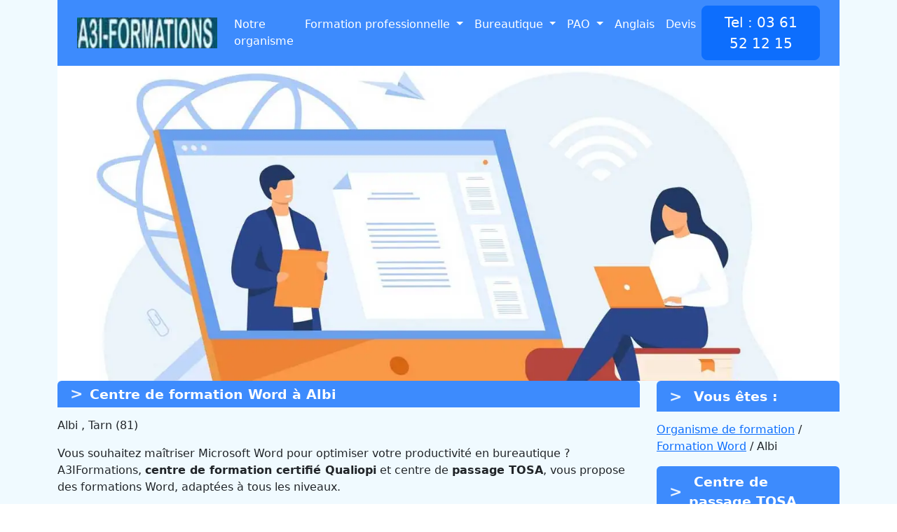

--- FILE ---
content_type: text/html; charset=UTF-8
request_url: https://www.pdcformations.fr/word-albi/81
body_size: 10988
content:
<!doctype html>
<html lang="fr">
<head>
<meta charset="utf-8">
<meta name="viewport" content="width=device-width, initial-scale=1.0">

<title>Formation Word à Albi. Eligible CPF, ou opco.</title>
<meta name="description" content="Centre de formation Word à Albi · Certification TOSA">

<link rel="icon" href="https://www.pdcformations.fr/favicon.ico" type="image/x-icon">

<link rel="preload" as="image"
      href="/images/banniere-768.webp"
      imagesrcset="
        /images/banniere-320.webp 320w,
        /images/banniere-480.webp 480w,
        /images/banniere-768.webp 768w,
        /images/banniere-1024.webp 1024w,
        /images/banniere-1366.webp 1366w"
      imagesizes="100vw">

<link rel="canonical" href="https://www.pdcformations.fr/word-albi/81">
<link rel="stylesheet" href="/css/bootstrap.min.css">
<style>
/* =====================================================
   BASE & TYPOGRAPHIE
===================================================== */
html, body {
  margin: 0;
  font-size: 16px;
  line-height: 1.5;
  font-family: system-ui, -apple-system, sans-serif;
}

* {
  box-sizing: border-box;
}

.ali,
.center-wrapper {
  text-align: center;
}

.fond {
  background-color: #f0faff;
}

.fondt {
  background-color: #dcdcdc;
}

.gras {
  font-weight: 700;
}

.h2c {
  font-size: 19px;
}

.h3c {
  font-size: 18px;
  text-decoration: underline;
}

.h4c {
  font-size: 16px;
  text-decoration: underline;
}

/* =====================================================
   NAVIGATION
===================================================== */
header {
  display: block;
  contain: layout;
  overflow-anchor: none;
}

.navbar {
  min-height: 72px;
  padding: 0.5rem 1rem;
  background-color: #3d8bfd !important;
}

.navbar-nav .nav-link {
  color: #ffffff !important;
}

.navbar-nav .nav-link:hover {
  text-decoration: underline;
}

/* =====================================================
   HERO
===================================================== */
.hero {
  position: relative;
  width: 100%;
  overflow: hidden;
  aspect-ratio: 16 / 9;
  background-color: #f0f0f0;
}

@media (min-width: 992px) {
  .hero {
    aspect-ratio: 1366 / 450;
    max-height: 450px;
  }
}

.hero-bg {
  width: 100%;
  height: 100%;
  object-fit: cover;
  display: block;
}

.caption {
  position: absolute;
  inset: 0;
  display: flex;
  align-items: center;
  justify-content: center;
  pointer-events: none;
}

.caption-inner {
  background-color: #3d8bfd;
  color: #ffffff;
  padding: 10px 16px;
  max-width: 900px;
  border-radius: 10px 10px 0 0;
  box-shadow: 0 6px 20px rgba(0,0,0,0.25);
  text-align: center;
}

.caption h1 {
  margin: 0;
  font-size: clamp(1.6rem, 4vw, 2.6rem);
  font-weight: 800;
  line-height: 1.15;
}

.caption .subtitle {
  margin-top: 6px;
  font-size: 1rem;
  color: #e9f1ff;
}

/* =====================================================
   TITRES H2C
===================================================== */
.h2c {
  background-color: #3d8bfd;
  color: #ffffff;
  padding: 8px 18px 8px 46px;
  font-weight: 600;
  display: block;
  width: 100%;
  border-radius: 6px 6px 0 0;
  margin-bottom: 14px;
  position: relative;
}

.h2c::before {
  content: ">";
  position: absolute;
  left: 18px;
  top: 50%;
  transform: translateY(-50%);
  font-size: 22px;
  font-weight: 700;
  opacity: 0.9;
}

/* =====================================================
   IMAGES & GRILLES
===================================================== */
.img-content,
.img-responsive {
  display: block;
  width: 100%;
  max-width: 400px;
  height: auto;
  margin: 10px auto;
  aspect-ratio: 4 / 3;
  background-color: #eee;
  border-radius: 5px;
}

.responsive-grid {
  display: flex;
  flex-wrap: wrap;
  justify-content: center;
  gap: 15px;
}

.responsive-grid img {
  width: 120px;
  border-radius: 8px;
  box-shadow: 0 4px 6px rgba(0,0,0,0.1);
}

@media (min-width: 992px) {
  .responsive-grid {
    gap: 20px;
  }

  .responsive-grid img {
    width: 150px;
  }
}

/* =====================================================
   TABLE IMAGES RESPONSIVE
===================================================== */
.table-images {
  width: 100%;
  border-collapse: collapse;
  text-align: center;
}

.table-images td {
  padding: 10px;
  vertical-align: top;
}

@media (max-width: 768px) {
  .table-images,
  .table-images tr,
  .table-images td {
    display: block;
    width: 100%;
  }

  .table-images td {
    padding: 10px 0;
  }
}

/* =====================================================
   TABLEAUX & FORMULAIRES
===================================================== */
.table-wrapper {
  width: 100%;
  overflow-x: auto;
}

.responsive-table {
  width: 100%;
  border-collapse: collapse;
  margin: 15px 0;
}

.responsive-table th,
.responsive-table td {
  padding: 10px;
  border: 1px solid #ddd;
  font-size: 14px;
}

#t18 {
  width: 100%;
  padding: 10px;
  border: 1px solid #ced4da;
  border-radius: 4px;
  background-color: #ffffff;
}

#t18::placeholder {
  color: #666;
}

/* =====================================================
   FOOTER
===================================================== */
footer {
  background: linear-gradient(to bottom, #3d8bfd 0%, #3a84fa 100%);
}

footer a,
footer a:visited,
footer a:active,
footer a:focus {
  color: #ffffff !important;
  text-decoration: none;
}

footer a:hover {
  color: #ffffff;
  text-decoration: underline;
}

footer .ecriture {
  color: #ffffff;
}
	.logo-responsive {
  max-width: 100%;
  height: auto;
  display: block;
  margin: 0 auto;
}
	.topbar {
  background-color: #0d6efd;
  width: 100%;
}
</style>
<body>


<div class="container-fluid fond">
  <div class="container">
    <div class="row">
      <div class="col">
        <nav class="navbar navbar-expand-xl navbar-dark bg-primary">
  <div class="container-fluid">

    <!-- Logo -->
    <a class="navbar-brand" href="https://www.pdcformations.fr/">
      <img
        src="https://www.pdcformations.fr/images/logo-a3iformations.webp"
        alt="Centre de formations Word Albi"
        width="200"
        height="44"
        loading="lazy">
    </a>

    <!-- Bouton mobile -->
    <button class="navbar-toggler"
            type="button"
            data-bs-toggle="collapse"
            data-bs-target="#navbarScroll"
            aria-controls="navbarScroll"
            aria-expanded="false"
            aria-label="Ouvrir le menu">
      <span class="navbar-toggler-icon"></span>
    </button>

    <!-- Menu -->
    <div class="collapse navbar-collapse" id="navbarScroll">
      <ul class="navbar-nav me-auto navbar-nav-scroll">

        <li class="nav-item">
          <a class="nav-link active" href="https://www.pdcformations.fr/">
            Notre organisme
          </a>
        </li>

        <!-- Formation professionnelle -->
        <li class="nav-item dropdown">
          <a class="nav-link dropdown-toggle active"
             href="#"
             role="button"
             data-bs-toggle="dropdown"
             aria-expanded="false">
            Formation professionnelle
          </a>

          <ul class="dropdown-menu">
            <li><a class="dropdown-item" href="https://www.pdcformations.fr/cadre-legal-formation/">Le cadre légal de la formation</a></li>
            <li><a class="dropdown-item" href="https://www.pdcformations.fr/france-competences/">France Compétences</a></li>
            <li><a class="dropdown-item" href="https://www.pdcformations.fr/cpf/">CPF</a></li>
            <li><a class="dropdown-item" href="https://www.pdcformations.fr/avantages-inconvenients-cpf/">Avantages et inconvénients CPF</a></li>
            <li><a class="dropdown-item" href="https://www.pdcformations.fr/rncp">RNCP</a></li>
            <li><a class="dropdown-item" href="https://www.pdcformations.fr/rs">RS</a></li>
            <li><a class="dropdown-item" href="https://www.pdcformations.fr/certification-tosa">TOSA</a></li>
            <li><a class="dropdown-item" href="https://www.pdcformations.fr/opco">OPCO</a></li>
            <li><a class="dropdown-item" href="https://www.pdcformations.fr/plan-de-developpement-des-competences">PDC</a></li>
            <li><a class="dropdown-item" href="https://www.pdcformations.fr/qualiopi-pour-les-managers">Qualiopi</a></li>
            <li><a class="dropdown-item" href="https://www.pdcformations.fr/digitilisation-de-la-formation">Digitalisation de la formation</a></li>
          </ul>
        </li>

        <!-- Bureautique -->
        <li class="nav-item dropdown">
          <a class="nav-link dropdown-toggle active"
             href="#"
             role="button"
             data-bs-toggle="dropdown"
             aria-expanded="false">
            Bureautique
          </a>

          <ul class="dropdown-menu">
            <li><a class="dropdown-item" href="https://www.pdcformations.fr/excel/">Excel</a></li>
            <li><a class="dropdown-item" href="https://www.pdcformations.fr/windows10/">Windows 11</a></li>
            <li><a class="dropdown-item" href="https://www.pdcformations.fr/word/">Word</a></li>
            <li><a class="dropdown-item" href="https://www.pdcformations.fr/outlook/">Outlook</a></li>
            <li><a class="dropdown-item" href="https://www.pdcformations.fr/powerpoint/">PowerPoint</a></li>
            <li><a class="dropdown-item" href="https://www.pdcformations.fr/access/">Access</a></li>
            <li><a class="dropdown-item" href="https://www.pdcformations.fr/publisher/">Publisher</a></li>
            <li><a class="dropdown-item" href="https://www.pdcformations.fr/informatique/">Informatique</a></li>
          </ul>
        </li>

        <!-- PAO -->
        <li class="nav-item dropdown">
          <a class="nav-link dropdown-toggle active"
             href="#"
             role="button"
             data-bs-toggle="dropdown"
             aria-expanded="false">
            PAO
          </a>

          <ul class="dropdown-menu">
            <li><a class="dropdown-item" href="https://www.pdcformations.fr/photoshop/">Photoshop</a></li>
            <li><a class="dropdown-item" href="https://www.pdcformations.fr/indesign/">InDesign</a></li>
            <li><a class="dropdown-item" href="https://www.pdcformations.fr/illustrator/">Illustrator</a></li>
            <li><a class="dropdown-item" href="https://www.pdcformations.fr/wordpress/">WordPress</a></li>
          </ul>
        </li>

        <!-- Liens simples -->
        <li class="nav-item">
          <a class="nav-link active" href="https://www.pdcformations.fr/anglais/">Anglais</a>
        </li>

        <li class="nav-item">
          <a class="nav-link active" href="https://www.pdcformations.fr/devis/">Devis</a>
        </li>

      </ul>

      <!-- Téléphone -->
      <a href="tel:+33361521215" class="btn btn-primary btn-lg">
        Tel : 03 61 52 12 15
      </a>

    </div>
  </div>
</nav>
      </div>
    </div>

  <!-- HERO : hauteur verrouillee -->
  <div class="hero" style="
    position: relative;
    width: 100%;
    aspect-ratio: 1366 / 500;
    overflow: hidden;
    background: #000;
  ">

    <img
      src="/images/banniere-768.webp"
      srcset="
        /images/banniere-320.webp 320w,
        /images/banniere-480.webp 480w,
        /images/banniere-768.webp 768w,
        /images/banniere-1024.webp 1024w,
        /images/banniere-1366.webp 1366w
      "
      sizes="100vw"
      width="1366"
      height="500"
      fetchpriority="high"
      loading="eager"
      decoding="async"
      alt="Banniere Formation Word  à Albi"
      style="
        width:100%;
        height:100%;
        object-fit:cover;
        display:block;
      ">

    <!-- CAPTION STABLE -->
    <div class="caption" style="
      position:absolute;
      inset:0;
      display:flex;
      align-items:center;
      justify-content:center;
      text-align:center;
      color:#fff;
    ">
      <div class="caption-inner">
        <h1 style="margin:0;">
          Formation Word Albi - Développez vos compétences en bureautique
        </h1>
        <div class="subtitle">
          Certifié Qualiopi et éligible CPF
        </div>
      </div>
    </div>

  </div>

	
	
<main>
	<div class="row">


	  <div class="col-md-9 fond">
			
		  <section id="formation-word">
  <article>
    <div class="contenu">
<h2 class="titre h2c">
  Centre de formation Word
  à  Albi</h2>

<div id="details-formation" class="contenu">
  <div itemscope itemtype="https://schema.org/Place">

    <p itemprop="address"
       itemscope
       itemtype="https://schema.org/PostalAddress">

      <span itemprop="addressLocality">
        Albi      </span>,
      <span class="region" itemprop="addressRegion">
        Tarn (81)      </span>

    </p>

  </div>
		</div>

	<p>Vous souhaitez maîtriser Microsoft Word pour optimiser votre productivité en bureautique ? A3IFormations, <strong>centre de formation certifié Qualiopi</strong> et centre de <strong>passage TOSA</strong>, vous propose des formations Word, adaptées à tous les niveaux.</p>
<p>Nos formations s’adressent aux professionnels, aux demandeurs d’emploi et aux particuliers souhaitant acquérir ou perfectionner leurs compétences en traitement de texte. Grâce à notre pédagogie flexible, vous pouvez suivre votre formation Word en présentiel à Albi ou à distance via visioconférence.</p>
<ul>
  <li><strong>Éligible au CPF</strong> – Financement possible via votre Compte Personnel de Formation</li>
  <li><strong>Centre de passage TOSA</strong> – Validez vos compétences avec une certification reconnue</li>
  <li><strong>Modalités flexibles</strong> – Présentiel, distanciel ou formation en entreprise</li>
</ul>

    </div>
  </article>
</section>


	
		  <div>&nbsp;</div>	  
	
 <section id="deroule">
  <article>
    <div class="fond">
		<h2 class="titre h2c">&nbsp;Comment se déroule une formation traitement de texte ?</h2>
	<ul>	   
<li>Les participants réalisent <strong>des exercices pratiques </strong>sur des cas réels d'entreprise pour maîtriser chaque fonction.</li>
<li><strong>Audit personnalisé</strong> avant la formation permet d'adapter le programme aux besoins spécifiques de chaque stagiaire.</li>
<li>La pédagogie alterne 30% de théorie et 70% de mise en application concrète sur Microsoft Office.</li>
<li>Le formateur évalue<strong> les acquis en continu</strong> via des QCM et des exercices de validation des compétences.</li>
<li>Les groupes sont limités à 8 personnes maximum pour garantir un apprentissage optimal.</li>
<li>Un support de cours complet est remis à chaque participant pour faciliter la mise en pratique.</li>
		</ul>
    </div>
  </article>
</section>

		  
		  
		  <section id="modalite">
  <article>
    <div class="fond">
      <h2 class="h2c titre">&nbsp;Modalités de la formation Word à Albi ?</h2>
	<ul>
		<li>Session de formation : En face à face avec un formateur <strong>en présentiel ou en visio</strong></li>
<li>Accompagnement :<strong> Suivi pédagogique personnalisé </strong>pour garantir une bonne assimilation des compétences</li>
<li><strong>Évaluation :</strong> Tests et exercices pratiques pour valider les acquis en fin de formation</li>
<li>Suivi post-formation : Possibilité d’un accompagnement après la formation pour assurer l’application des compétences en situation réelle</li>
		</ul>
    </div>
  </article>
</section>

  <div>&nbsp;</div>
		  
		  <div class="fond">			 
<table class="fond" style="width: 100%; border-style: none; text-align: center;">
  <tr>
    <td style="padding: 10px; border: 0px solid #ddd;">
      <img src="https://www.pdcformations.fr/images/salle-formation-word.webp"  alt="salle de formation Word Albi" style="width: 100%; max-width: 400px; height: auto; border-radius: 5px;">
   
    </td>
    <td style="padding: 10px; border: 0px solid #ddd;">
      <img src="https://www.pdcformations.fr/images/formation-word-visio.webp"  alt="Formation word Visio" style="width: 100%; max-width: 400px; height: auto; border-radius: 5px;">
   
    </td>
  </tr>
	</table>
		  </div>	  
		  
		  
 <div>&nbsp;</div>	  

		
				  
		  <section id="niveau">
  <article>
    <div class="fond">
		<h2 class="h2c titre">&nbsp;Quels sont les niveaux de formation Word disponibles ?</h2>
		<p>Nos formations sont conçues pour s’adapter à votre niveau et à vos objectifs professionnels.</p>
		<h3 class="h3c">Formation Word Débutant</h3>
		<ul>
			<li>Apprendre à naviguer dans l’interface de Word</li>
<li>Comprendre les fonctionnalités de base : création, modification et mise en page de documents</li>
<li>Insérer des tableaux, des images et des objets graphiques</li>
<li>Maîtriser l'enregistrement et l’impression des documents</li>
			</ul>
	<h3 class="h3c">Formation Word Intermédiaire</h3>
			<ul>
<li>Automatiser la mise en forme avec les styles</li>
<li>Insérer des tableaux avancés et gérer des documents longs</li>
<li>Utiliser les modèles et les outils de collaboration (commentaires, suivi des modifications)</li>
<li>Publipostage : création de courriers personnalisés et d'étiquettes</li>
				</ul>
	<h3 class="h3c">Formation Word perfectionnement</h3>
				<ul>
<li>Création de documents professionnels : rapports, brochures, formulaires</li>
<li>Gestion des références avancées : index, sommaires, légendes</li>
<li>Automatiser les tâches avec les macros et VBA</li>
<li>Optimiser la gestion et le partage de documents</li>
</ul>
<p>Nos formations Word à Albi sont modulables et peuvent être adaptées selon vos besoins spécifiques.</p>
		
		
	
    </div>
  </article>
</section>
	
	
	 <div>&nbsp;</div>	  
		  <section id="ou-suivre-la-formation">
  <article>
    <div class="fond">
      <h2 class="h2c titre">&nbsp; Où suivre une formation Microsoft Office Word à Albi ?</h2>
			<p>Nous proposons plusieurs formats de formation pour répondre aux exigences des entreprises et des particuliers.</p>
		<h3 class="h3c">Formation Word en présentiel à Albi</h3>
<p>Nos sessions se déroulent dans notre centre de formation à Albi, équipé de salles adaptées pour un apprentissage optimal.</p>

		<h3 class="h3c">Formation Word en entreprise (intra-entreprise)</h3>
<p>Vous souhaitez former vos collaborateurs directement sur site ? Nos formateurs se déplacent dans vos locaux pour des sessions adaptées à votre environnement de travail.</p>
		<h3 class="h3c">Formation Word à distance (en visioconférence)</h3>
<p>Pour plus de flexibilité, nous proposons des formations en ligne avec un formateur dédié. Ce format permet un apprentissage interactif tout en s’adaptant à votre emploi du temps. </p>
    </div>
  </article>
</section>


			  
 <div>&nbsp;</div>
		  
			  <section id="financement">
  <article>
    <div class="fond">
      <h2 class="h2c titre">&nbsp; Comment financer votre formation  Microsoft Office Word ?</h2>
		<p>Nos formations Word sont éligibles aux dispositifs de financement, notamment :</p>
		<ul>
<li>Compte Personnel de Formation (CPF)</li>
<li>Plan de développement des compétences (pour les salariés)</li>
<li>Contrat de Sécurisation Professionnelle (CSP)</li>
<li>Aide Individuelle à la Formation (AIF) (pour les demandeurs d’emploi)</li>
<li>Opco : fonds mutualisés</li>
		</ul>

<p>Notre équipe vous accompagne dans toutes <strong>les démarches administratives</strong> pour faciliter votre prise en charge financière.</p>
	  </div>
  </article>
</section>

			  
 <div>&nbsp;</div>
				  
				  <section id="objectifs">
  <article>
    <div class="fond">
      <h2 class="h2c titre">&nbsp; 	Quels sont les objectifs de la formation Word ?</h2>
<ul>
	<li>Acquérir une maîtrise complète de Microsoft Word</li>
<li>Créer et mettre en forme des documents professionnels</li>
<li>Optimiser son efficacité grâce aux outils de mise en page et d'automatisation</li>
<li>Gagner du temps en utilisant <strong>les raccourcis et modèles</strong></li>
<li>Valoriser ses compétences avec <strong>la certification TOSA Word</strong></li>
		</ul>
<p>En suivant notre formation Word à à Albi, vous serez en mesure de produire des documents clairs, professionnels et adaptés aux exigences du marché du travail.</p>
		
	  </div>	
  </article>
</section>

			  
 <div>&nbsp;</div>
				  
		
					  <section id="modules">
  <article>
    <div class="fond">
      <h2 class="h2c titre">&nbsp;Modules de la formation Word à Albi</h2>

	<ul>
		<li><strong>Module 1</strong> : Prise en main de Word et navigation</li>
<li><strong>Module 2</strong> : Mise en forme et structuration des documents</li>
<li><strong>Module 3</strong> : Gestion des tableaux et objets graphiques</li>
<li><strong>Module 4 </strong>: Mise en page avancée et gestion des documents longs</li>
<li><strong>Module 5</strong> : Automatisation et outils collaboratifs</li>
<li> <strong>Module 6 </strong>: Publipostage et documents professionnels</li>
<li><strong>Module 7 </strong>: Fonctions avancées et macros VBA</li>
<li> <strong>Module 8</strong> : Préparation à la certification TOSA Word</li>
</ul>		
	  </div>
  </article>
</section>				  
	
					  <section id="cta">
  <article>
    <div class="fond">
      <h2 class="h2c titre">&nbsp; 	Besoin d’un devis ou d’informations complémentaires ?</h2>
<ul>
	<li>Contactez-nous dès maintenant pour obtenir un devis personnalisé pour votre formation Word</li>
	<li> Sessions disponibles toute l’année – en groupe ou en individuel</li>
	<li>Eligible CPF | Certification TOSA | Formation Qualiopi</li>
	<li><a href="https://www.pdcformations.fr/devis/">Demander un devis | Nous contacter</a></li>
		</ul>
	  </div>
  </article>
</section>

					  
				  
	    </div>		
	  	
		  
		<div class="col-md-3 fond">
		<section id="barrelaterale">
		<article>
		<p class="titre h2c">&nbsp;Vous êtes : </p>
		 
<p><a href="https://www.pdcformations.fr">Organisme de formation</a> / <a href="https://www.pdcformations.fr/word/" title="Formation Word">Formation Word</a> / Albi</p>
		  <p class="titre h2c">&nbsp;Centre de passage TOSA</p>
		  <span class="col-md-4" style="border:1px solid #cecece;"><img class="rounded mx-auto d-block" src="https://www.pdcformations.fr/images/tosa.webp" alt="logo Tosa" width="150" height="88" loading="lazy"></span><br>
		<p class="titre h2c">&nbsp;Certification qualiopi</p>
		<span class="col-md-3" style="border:1px solid #cecece;"><img class="rounded mx-auto d-block"  src="https://www.pdcformations.fr/images/icpfbas.webp" alt="logo qualiopi" width="150" height="104" loading="lazy"></span>
				﻿
<label class="h2c titre">Renseignez votre ville</label>
<input
  type="text"
  id="t18"
  name="ville"
  placeholder="Renseignez votre ville"
  autocomplete="off">
		<br/>
		<p class="titre h2c">&nbsp;CPF&nbsp;</p><br/>
		<Strong>Eligible CPF</strong><img
  src="https://www.pdcformations.fr/images/cpf.webp"
  alt="logo CPF"
  width="200"
  height="94"
  class="img-fluid rounded mx-auto d-block"
  loading="lazy"><br/>
		<p class="titre h2c">&nbsp;Devis&nbsp;</p><br/>
		<a href="https://www.pdcformations.fr/devis/"><img
    src="https://www.pdcformations.fr/images/devis.webp"
    alt="Demande de devis Albi"
    width="200"
    height="94"
    class="img-fluid rounded mx-auto d-block"
    loading="lazy"></a>
		<br/>
					<br/>
			<p class="titre h2c">&nbsp;Programme de formation Word</p><br/>
		<img class="rounded mx-auto d-block" src="https://www.pdcformations.fr/images/programme.webp" alt="Programe de formation word" height="100" width="140" loading="lazy">
			<p style="text-align: center;"><a href="https://www.pdcformations.fr/word1.pdf" target="_blank">Programme Word débutant</a></p>
						<p style="text-align: center;"><a href="https://www.pdcformations.fr/word2.pdf" target="_blank">Programme Word Perfectionnement</a></p>
		<br/>
			
										<p class="titre h2c">&nbsp;Nous écrire&nbsp;</p><br/>
		<a href="mailto:contact@a3iformations.fr"  title="contact formation"><img class="rounded mx-auto d-block" src="https://www.pdcformations.fr/images/boite.webp" alt="Nous contacter" height="145" width="150"></a><br/>
		<br/>
		</article>
		  </section>


		</div>
	</div>
	
	
	
	
	  <div>&nbsp;</div>
		  
		  
		  		  


   	 <div class="row">
	<section id="references">
<article>
<div class="fond">
	﻿	<div class="fond">
	 <h2 class="titre h2c">&nbsp;Nos références</h2>
<div>&nbsp;</div>
 <div class="center-wrapper fond">
        <div class="responsive-grid fond">
            <figure>
                <img src="https://www.pdcformations.fr/images/industrie.webp" alt="Références industries" width="200" height="150" loading="lazy">
				 <figcaption><strong>Industrie :</strong><br/>
				CMI MAINTENANCE<br/>
				MHR</figcaption>
            </figure>
        <figure>
                <img src="https://www.pdcformations.fr/images/services.webp" alt="Références secteur tertiaire" width="200" height="150" loading="lazy">
			 <figcaption><strong>Tertiaires :</strong><br/>
				 ADMR<br/>
					Lidl</figcaption>
            </figure>
			    <figure>
                <img src="https://www.pdcformations.fr/images/recherche.webp" alt="Références recherche" width="200" height="150" loading="lazy">
					<figcaption><strong>Recherche</strong><br/>
						 CEA<br/>
				 INRA</figcaption>
				
            </figure>
			    <figure>
       <img src="https://www.pdcformations.fr/images/transport.webp" alt="Références Logistique" width="200" height="150" loading="lazy">
						<figcaption><strong>Logistique</strong><br/>
				 Eurotranspharma<br/>
						 OCP</figcaption>
            </figure>
			    <figure>
  <img src="https://www.pdcformations.fr/images/hopital.webp" alt="Références santé" width="200" height="150" loading="lazy">
						<figcaption><strong>Santé</strong><br/>
				 CH Lens<BR/>
					 Medopole</figcaption>
            </figure>
			    <figure>
   <img src="https://www.pdcformations.fr/images/social.webp" alt="Références social" width="200" height="150" loading="lazy">
					<figcaption><strong>Social</strong><br/>
				 Plusieurs recyclerie<br/>
							 UGECAM</figcaption>
            </figure>
	
       
        </div>
    </div>

		
	</div>
	</div>
</article>
</section>	
<section id="ville">
<article>
	
		
<div class="col fond">
				
									
<h2 class="titre h2c"> Nos cours Word sur Albi (GPS : 2.15-43.9333) </h2>
					<a href="https://www.pdcformations.fr/word-albi/81" title="formation Word Albi">Albi</a> -    <a href="https://www.pdcformations.fr/word-castres/81" title="formation Word Castres">Castres</a> -    <a href="https://www.pdcformations.fr/word-gaillac/81" title="formation Word Gaillac">Gaillac</a> -    <a href="https://www.pdcformations.fr/word-graulhet/81" title="formation Word Graulhet">Graulhet</a> -    <a href="https://www.pdcformations.fr/word-lavaur/81" title="formation Word Lavaur">Lavaur</a> -    <a href="https://www.pdcformations.fr/word-carmaux/81" title="formation Word Carmaux">Carmaux</a> -    Mazamet -    		
</div>
</article>
</section>
	
	</div>
<section id="agence">
<article>
		<div class="row">
			<div class="fond">
	 <h2 class="titre h2c">&nbsp;Les adressses ou se renseigner </h2>
<div class="table"><div class="row"><div class="col"><h3 class="h3c">17 rue Gabriel-Compayre<br/>81000 Albi</h3></div><div class="col"><h3 class="h3c">28 rue de la Verrerie<br/>81000 Carmaux</h3></div><div class="col"><h3 class="h3c">7 place Pierre Fabre<br/>81100 Castres</h3></div></div></div>	</div>
	  </div>
</article>
</section>


<section id="menubas">
<article>
		
	
	
			<div class="row">
		<div class="col fond">
    <div itemscope itemtype="http://schema.org/Event">
  <img src="https://www.pdcformations.fr/images/arrow.webp" width="7" height="5" alt="Dates formations Word" />
  <span itemprop="name">Toutes versions</span>
  <span itemprop="description">Word 2003 à 2021</span>
  <span itemprop="startDate">2024</span>
  <span itemprop="endDate">2025</span>
  <span itemprop="location" itemscope itemtype="http://schema.org/Place">
   <span itemprop="address" itemscope itemtype="http://schema.org/PostalAddress">
   <span itemprop="postalCode">81990</span>
   <span itemprop="addressLocality">Albi</span>,
      <span itemprop="addressCountry">FR</span>
   </span>
  </span>
  
  
  
  <div itemscope itemtype="http://schema.org/Event">
  <img src="https://www.pdcformations.fr/images/arrow.webp" width="7" height="5" alt="Modalités formation Word"/>
  <span itemprop="name">Dates à la demande</span>
  <span itemprop="description">Inter, intra ou Visio</span>
  <span itemprop="startDate">2024</span>
  <span itemprop="endDate">2025</span>						  
  <span itemprop="location" itemscope itemtype="http://schema.org/Place">
  <span itemprop="address" itemscope itemtype="http://schema.org/PostalAddress">
  <span itemprop="postalCode">81990</span>
  <span itemprop="addressLocality">Albi</span>,
      <span itemprop="addressCountry">FR</span>
  </span>
  </span>

<div itemscope itemtype="http://schema.org/Event">
  <img src="https://www.pdcformations.fr/images/arrow.webp" width="7" height="5" alt="Niveaux formations Word"/>  <span itemprop="name">Tous niveaux.</span>
  <span itemprop="description">A la carte, ou en session collectives.</span>
  <span itemprop="startDate">2024</span>
  <span itemprop="endDate">2025</span>
  <span itemprop="location" itemscope itemtype="http://schema.org/Place">
  <span itemprop="address" itemscope itemtype="http://schema.org/PostalAddress">
  <span itemprop="postalCode">81990</span>
  <span itemprop="addressLocality">Albi</span>,
  <span itemprop="addressCountry">FR</span>
  </span>
  </span>
</div>	  
</div>
	  </div>
	 </div>
	<div class="row fond" id="faqWord">
    <div class="col-md-12"><h2 class="titre h2c">&nbsp;&nbsp; ❓ FAQ – Formation Word </h2></div>
    <div class="col fond">
        <div class="accordion accordion-flush fond" id="accordionFlushExample">
        
            <!-- Généralités -->
            <div class="accordion-item fond">
                <p class="accordion-header fond">
                    <button class="accordion-button collapsed fond" type="button" data-bs-toggle="collapse" data-bs-target="#flush-collapseOne" aria-expanded="false" aria-controls="flush-collapseOne">
                        <img src="https://www.pdcformations.fr/images/plus.webp" alt="faq Duree formation à Albi">&nbsp;<strong>	Quelle est la durée d'une formation Word à Albi ?</strong>
                    </button>
                </p>
                <div id="flush-collapseOne" class="accordion-collapse collapse" data-bs-parent="#accordionFlushExample">
                    <div class="accordion-body">
		<p>La durée de formation Word s'adapte à vos besoins spécifiques avec plusieurs formats disponibles : <strong>des sessions courtes de 1 à 2 jours pour maîtriser les fonctions de base</strong>, des programmes standards de 3 à 5 jours pour une formation complète et des parcours personnalisés selon vos objectifs. Les formations peuvent être planifiées en journée, soirée ou week-end pour <strong>s'adapter à votre emploi du temps</strong>.</p>
						
								</div>
                </div>
            </div>
            
            <!-- Le document -->
            <div class="accordion-item fond">
                <p class="accordion-header fond">
                    <button class="accordion-button collapsed fond" type="button" data-bs-toggle="collapse" data-bs-target="#flush-collapseTwo" aria-expanded="false" aria-controls="flush-collapseTwo">
                        <img src="https://www.pdcformations.fr/images/plus.webp" alt="faq niveau pour suivre la formation">&nbsp;<strong>Quels sont les prérequis pour suivre la formation  à Albi à Albi?</strong>
                    </button>
                </p>
                <div id="flush-collapseTwo" class="accordion-collapse collapse" data-bs-parent="#accordionFlushExample">
                    <div class="accordion-body">					
						<p>Pour accéder à la formation Word, une connaissance <strong>basique de l'environnement Windows ou d'un autre système d'exploitation</strong> est nécessaire. Aucun niveau préalable n'est requis sur Microsoft Word pour les débutants. Les niveaux intermédiaire et avancé demandent une maîtrise des fonctionnalités essentielles du traitement de texte comme la saisie et la mise en forme simple de documents.</p>
						
									</div>
                </div>
            </div>
			
			            <!-- Le document -->
            <div class="accordion-item fond">
                <p class="accordion-header fond">
                    <button class="accordion-button collapsed fond" type="button" data-bs-toggle="collapse" data-bs-target="#flush-collapse4" aria-expanded="false" aria-controls="flush-collapse4">
                        <img src="https://www.pdcformations.fr/images/plus.webp" alt="faq financement la formation Excel">&nbsp;<strong>Comment financer ma formation Excel  à Albi ?</strong>
                    </button>
                </p>
                <div id="flush-collapse4" class="accordion-collapse collapse" data-bs-parent="#accordionFlushExample">
                    <div class="accordion-body">					
						<p>Nos formations Excel sont accessibles via plusieurs modes de financement adaptés à votre situation. Le <strong>CPF</strong> permet une prise en charge totale ou partielle des frais pédagogiques. Les salariés peuvent solliciter leur OPCO ou leur entreprise pour un financement complet. Les demandeurs d'emploi bénéficient d'aides spécifiques via France Travail.</p>
						
									</div>
                </div>
            </div>
			
						
			            <!-- Le document -->
            <div class="accordion-item fond">
                <p class="accordion-header fond">
                    <button class="accordion-button collapsed fond" type="button" data-bs-toggle="collapse" data-bs-target="#flush-collapse5" aria-expanded="false" aria-controls="flush-collapse5">
                        <img src="https://www.pdcformations.fr/images/plus.webp" alt="Comment obtenir le tosa">&nbsp;<strong>Comment obtenir la certification TOSA Word  à Albi?</strong>
                    </button>
                </p>
                <div id="flush-collapse5" class="accordion-collapse collapse" data-bs-parent="#accordionFlushExample">
                    <div class="accordion-body">	
					<p>La certification <strong>TOSA Word</strong> s'obtient après un test en ligne supervisé d'une heure dans un centre agréé ou à distance via une solution de surveillance. L'examen évalue vos compétences sur Microsoft Word à travers des exercices pratiques et des questions adaptatives. Le score final sur 1000 points détermine votre niveau entre débutant et expert. Un certificat numérique vous est délivré sous 48 heures.</p>
						
									</div>
                </div>
            </div>
			
						            <!-- Le document -->
            <div class="accordion-item fond">
                <p class="accordion-header fond">
                    <button class="accordion-button collapsed fond" type="button" data-bs-toggle="collapse" data-bs-target="#flush-collapse6" aria-expanded="false" aria-controls="flush-collapse6">
                        <img src="https://www.pdcformations.fr/images/plus.webp" alt="Taux de reussite TOSA">&nbsp;<strong>Quel est le taux de réussite à la certification ?</strong>
                    </button>
                </p>
                <div id="flush-collapse6" class="accordion-collapse collapse" data-bs-parent="#accordionFlushExample">
                    <div class="accordion-body">	
					<p>Nos stagiaires obtiennent un taux de réussite de 80% à la certification TOSA Microsoft Word. Ce score remarquable dépasse la moyenne nationale grâce à un accompagnement personnalisé et des exercices pratiques adaptés au niveau de chaque participant. La note moyenne atteinte par nos candidats se situe à 750/1000 points.</p>
									</div>
                </div>
            </div>
            
			
			            <div class="accordion-item fond">
                <p class="accordion-header fond">
                    <button class="accordion-button collapsed fond" type="button" data-bs-toggle="collapse" data-bs-target="#flush-collapse7" aria-expanded="false" aria-controls="flush-collapse7">
                        <img src="https://www.pdcformations.fr/images/plus.webp" alt="Modalite formation Word">&nbsp;<strong>Peut-on alterner présentiel et distanciel ?</strong>
                    </button>
                </p>
                <div id="flush-collapse7" class="accordion-collapse collapse" data-bs-parent="#accordionFlushExample">
                    <div class="accordion-body">
						<p>La formation Word permet une alternance flexible entre les séances en salle et à distance via visioconférence. Cette formule mixte vous laisse la liberté de basculer d'un mode à l'autre selon vos contraintes, tout en garantissant la même qualité pédagogique. Un accès permanent à la plateforme d'apprentissage en ligne complète votre parcours avec des exercices pratiques et des supports de cours.</p>
									</div>
                </div>
            </div>
			
            
        </div>
    </div>
</div>


	  </div>
	<script type="application/ld+json">
{
  "@context": "https://schema.org",
  "@type": "FAQPage",
  "mainEntity": [
    {
      "@type": "Question",
      "name": "Quelle est la durée d'une formation Word  à Albi?",
      "acceptedAnswer": {
        "@type": "Answer",
        "text": "La durée de formation Word s'adapte à vos besoins spécifiques avec plusieurs formats disponibles : des sessions courtes de 1 à 2 jours pour maîtriser les fonctions de base, des programmes standards de 3 à 5 jours pour une formation complète et des parcours personnalisés selon vos objectifs. Les formations peuvent être planifiées en journée, soirée ou week-end pour s'adapter à votre emploi du temps."
      }
    },
    {
      "@type": "Question",
      "name": "Quels sont les prérequis pour suivre la formation  à Albi?",
      "acceptedAnswer": {
        "@type": "Answer",
        "text": "Pour accéder à la formation Word, une connaissance basique de l'environnement Windows ou d'un autre système d'exploitation est nécessaire. Aucun niveau préalable n'est requis sur Microsoft Word pour les débutants. Les niveaux intermédiaire et avancé demandent une maîtrise des fonctionnalités essentielles du traitement de texte comme la saisie et la mise en forme simple de documents."
      }
    },
    {
      "@type": "Question",
      "name": "Comment financer ma formation Word  à Albi?",
      "acceptedAnswer": {
        "@type": "Answer",
        "text": "Nos formations Word sont accessibles via plusieurs modes de financement adaptés à votre situation. Le CPF permet une prise en charge totale ou partielle des frais pédagogiques. Les salariés peuvent solliciter leur OPCO ou leur entreprise pour un financement complet. Les demandeurs d'emploi bénéficient d'aides spécifiques via France Travail."
      }
    },
    {
      "@type": "Question",
      "name": "Comment obtenir la certification TOSA Word  à Albi?",
      "acceptedAnswer": {
        "@type": "Answer",
        "text": "La certification TOSA Word s'obtient après un test en ligne supervisé d'une heure dans un centre agréé ou à distance via une solution de surveillance. L'examen évalue vos compétences sur Microsoft Word à travers des exercices pratiques et des questions adaptatives. Le score final sur 1000 points détermine votre niveau entre débutant et expert. Un certificat numérique vous est délivré sous 48 heures."
      }
    },
    {
      "@type": "Question",
      "name": "Quel est le taux de réussite à la certification TOSA Word  à Albi?",
      "acceptedAnswer": {
        "@type": "Answer",
        "text": "Nos stagiaires obtiennent un taux de réussite de 80% à la certification TOSA Microsoft Word. Ce score remarquable dépasse la moyenne nationale grâce à un accompagnement personnalisé et des exercices pratiques adaptés au niveau de chaque participant. La note moyenne atteinte par nos candidats se situe à 750/1000 points."
      }
    },
    {
      "@type": "Question",
      "name": "Peut-on alterner présentiel et distanciel ?",
      "acceptedAnswer": {
        "@type": "Answer",
        "text": "La formation Word permet une alternance flexible entre les séances en salle et à distance via visioconférence. Cette formule mixte vous laisse la liberté de basculer d'un mode à l'autre selon vos contraintes, tout en garantissant la même qualité pédagogique. Un accès permanent à la plateforme d'apprentissage en ligne complète votre parcours avec des exercices pratiques et des supports de cours."
      }
    }
  ]
}
</script>


</article>
</section>
	
</main>	

		<div class="row">
		﻿<footer class="page-footer font-small">

  <div class="container text-center text-md-left mt-5">
    <div class="row mt-3 dark-grey-text">

      <!-- A3IFormations -->
      <div class="col-md-3 col-lg-4 col-xl-3 mb-4">
        <p class="h2c">A3IFormations</p>

        <a class="ali" href="https://www.a3iformations.fr/">
          <img src="https://www.pdcformations.fr/images/a3.webp"
               alt="Logo A3IFormations"
               loading="lazy">
        </a>

        <p class="ecriture">
          EI Cardon Emmanuel<br>
          SIRET : 50992744800027<br>
          Tél : 03-61-52-12-16<br>
          <a href="mailto:contact@a3iformations.fr">Nous écrire</a><br>
          Déclaration d'activité n° 31 62 02139 62<br>
          (Cet enregistrement ne vaut pas agrément de l'État)
        </p>

        <ul class="ecriture">
          <li><a href="https://www.pdcformations.fr/plan-anglais.html">Plan formation Anglais</a></li>
          <li><a href="https://www.pdcformations.fr/plan-windows.html">Plan formation Windows</a></li>
          <li><a href="https://www.pdcformations.fr/plan-word.html">Plan formation Word</a></li>
        </ul>
      </div>

      <!-- Qualité -->
      <div class="col-md-2 col-lg-2 col-xl-2 mx-auto mb-4">
        <p class="h2c">Qualité</p>

        <img src="https://www.pdcformations.fr/images/icpfbas.webp"
             alt="Organisme certifié Qualiopi"
             loading="lazy">

        <p class="ecriture">Organisme certifié Qualiopi</p>

        <ul class="ecriture">
          <li><a href="https://www.pdcformations.fr/politique.html">Politique de confidentialité</a></li>
          <li><a href="https://www.pdcformations.fr/plan-outlook.html">Plan formation Outlook</a></li>
          <li><a href="https://www.pdcformations.fr/plan-powerpoint.html">Plan formation PowerPoint</a></li>
          <li><a href="https://www.pdcformations.fr/plan-access.html">Plan formation Access</a></li>
        </ul>
      </div>

      <!-- Certifications -->
      <div class="col-md-3 col-lg-2 col-xl-2 mx-auto mb-4">
        <p class="h2c">Certifications</p>

        <img src="https://www.pdcformations.fr/images/tosabas.webp"
             alt="Certification TOSA"
             loading="lazy">

        <p class="ecriture">Certification inscrite au RS</p>

        <img src="https://www.pdcformations.fr/images/logo.webp"
             alt="Logo A3IFormations"
             loading="lazy">

        <ul class="ecriture">
          <li><a href="https://www.pdcformations.fr/Conditions-de-Vente-Prestation-de-Service.pdf" target="_blank">Conditions de prestation de service</a></li>
          <li><a href="https://www.pdcformations.fr/reglement_intrieur.pdf" target="_blank">Règlement intérieur</a></li>
          <li><a href="https://www.pdcformations.fr/mentions.html">Mentions légales</a></li>
          <li><a href="https://www.pdcformations.fr/plan-publisher.html">Plan formation Publisher</a></li>
          <li><a href="https://www.pdcformations.fr/plan-informatique.html">Plan formation Informatique</a></li>
        </ul>
      </div>

      <!-- Résultats -->
      <div class="col-md-4 col-lg-3 col-xl-3 mx-auto mb-4">
        <p class="h2c">Résultats 2025</p>

        <ul class="ecriture">
          <li><a href="https://www.pdcformations.fr/statistiques.pdf" target="_blank">Statistiques 2025</a></li>
          <li><a href="https://www.pdcformations.fr/satisfaction.pdf" target="_blank">Taux de satisfaction 2025</a></li>
          <li><a href="https://www.pdcformations.fr/taux.pdf" target="_blank">Validation des acquis 2025</a></li>
          <li><a href="https://www.pdcformations.fr/tosa.pdf" target="_blank">Taux de réussite TOSA 2025</a></li>
          <li><a href="https://www.pdcformations.fr/plan-excel.html">Plan formation Excel</a></li>
          <li><a href="https://www.pdcformations.fr/plan-photoshop.html">Plan formation Photoshop</a></li>
          <li><a href="https://www.pdcformations.fr/plan-indesign.html">Plan formation InDesign</a></li>
          <li><a href="https://www.pdcformations.fr/plan-illustrator.html">Plan formation Illustrator</a></li>
          <li><a href="https://www.pdcformations.fr/plan-wordpress.html">Plan formation WordPress</a></li>
        </ul>
      </div>

    </div>
  </div>

</footer>
	</div>


</div>



</div>




<!-- jQuery -->
<script src="https://www.pdcformations.fr/js/script.js" defer></script>
<script src="https://cdn.jsdelivr.net/npm/bootstrap@5.2.1/dist/js/bootstrap.bundle.min.js"
        integrity="sha384-u1OknCvxWvY5kfmNBILK2hRnQC3Pr17a+RTT6rIHI7NnikvbZlHgTPOOmMi466C8"
        crossorigin="anonymous"
        defer></script>
	
<script>
(() => {
  const input = document.getElementById("t18");
  if (!input) return;

  const LIST_ID = "liste-villes";
  const FORMATION = "word"; // modifier si besoin

  let datalist = document.getElementById(LIST_ID);
  if (!datalist) {
    datalist = document.createElement("datalist");
    datalist.id = LIST_ID;
    document.body.appendChild(datalist);
  }
  input.setAttribute("list", LIST_ID);

  let timer = null;
  let map = Object.create(null);

  async function fetchVilles(term) {
    const res = await fetch(
      "https://www.pdcformations.fr/autocomplete-source2.php?term=" + encodeURIComponent(term),
      { headers: { "Accept": "application/json" } }
    );
    if (!res.ok) return [];
    return res.json();
  }

  function render(data) {
    map = Object.create(null);
    datalist.innerHTML = "";

    data.forEach(v => {
      if (!v?.label || !v?.value || !v?.slip) return;

      map[v.label] = {
        dep: v.value,
        slug: v.slip.toLowerCase()
      };

      const opt = document.createElement("option");
      opt.value = v.label;
      datalist.appendChild(opt);
    });
  }

  function redirect() {
    const label = input.value.trim();
    const hit = map[label];
    if (!hit) return;

    window.location.href =
      "https://www.pdcformations.fr/" +
      FORMATION + "-" + hit.slug + "/" + hit.dep;
  }

  input.addEventListener("input", () => {
    const q = input.value.trim();
    redirect();

    if (q.length < 2) {
      datalist.innerHTML = "";
      map = Object.create(null);
      return;
    }

    clearTimeout(timer);
    timer = setTimeout(async () => {
      try {
        render(await fetchVilles(q));
        redirect();
      } catch {
        datalist.innerHTML = "";
        map = Object.create(null);
      }
    }, 200);
  });

  input.addEventListener("change", redirect);
  input.addEventListener("keydown", e => {
    if (e.key === "Enter") {
      e.preventDefault();
      redirect();
    }
  });
})();
</script>
</body>
</html>


--- FILE ---
content_type: text/javascript
request_url: https://www.pdcformations.fr/js/script.js
body_size: 400
content:
function updatemenu(){1==document.getElementById("responsive-menu").checked?(document.getElementById("menu").style.borderBottomRightRadius="0",document.getElementById("menu").style.borderBottomLeftRadius="0"):document.getElementById("menu").style.borderRadius="0px"}document.addEventListener("DOMContentLoaded",(function(){var e=document.querySelectorAll(".tab"),t=document.querySelectorAll(".tab-content");e.forEach((function(n){n.addEventListener("click",(function(){var n=this.getAttribute("data-tab");e.forEach((function(e){e.classList.remove("active")})),t.forEach((function(e){e.classList.remove("active")})),this.classList.add("active"),document.getElementById(n).classList.add("active")}))}))})),document.addEventListener("DOMContentLoaded",(function(){window.jQuery&&$("#t18").length&&$("#t18").autocomplete({source:function(e,t){$.ajax({url:"/autocomplete-source2.php",data:e,dataType:"json",success:function(e){t($.map(e,(function(e){return{label:e.label,value:e.value,slip:e.slip}})))}})},select:function(e,t){e.preventDefault(),window.location.href="/photoshop-"+t.item.slip.toLowerCase()+"/"+t.item.value},focus:function(e,t){e.preventDefault(),$("#t18").val(t.item.label)}})}));